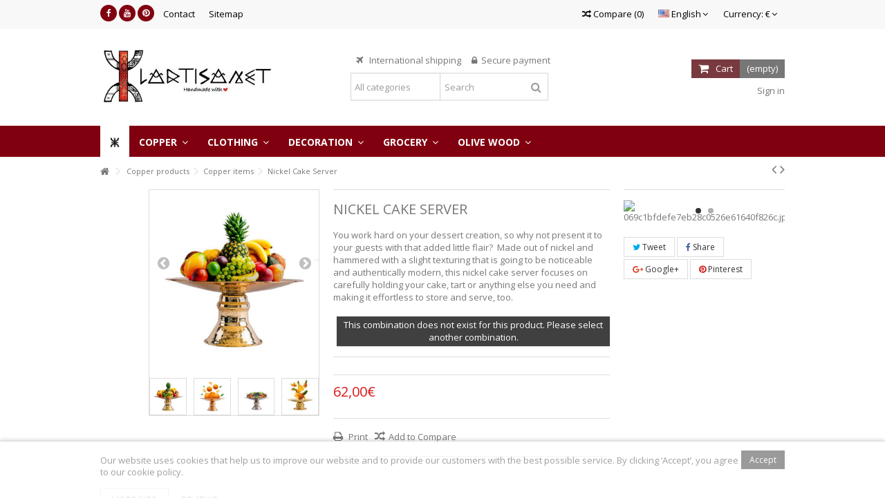

--- FILE ---
content_type: text/html; charset=utf-8
request_url: https://lartisanet.com/en/copper-items/592-nickel-cake-server.html
body_size: 16857
content:
<!DOCTYPE HTML> <!--[if lt IE 7]><html class="no-js lt-ie9 lt-ie8 lt-ie7" lang="en-us"><![endif]--> <!--[if IE 7]><html class="no-js lt-ie9 lt-ie8 ie7" lang="en-us"><![endif]--> <!--[if IE 8]><html class="no-js lt-ie9 ie8" lang="en-us"><![endif]--> <!--[if gt IE 8]><html class="no-js ie9" lang="en-us"><![endif]--><html lang="en-us"><head><meta charset="utf-8" /><title>Nickel Cake Server</title><meta name="description" content=" Made out of nickel and hammered with a slight texturing that is going to be noticeable, this nickel cake server focuses on carefully holding your cake." /><meta name="generator" content="PrestaShop" /><meta name="robots" content="index,follow" /><meta name="viewport" content="initial-scale=1,user-scalable=no,maximum-scale=1,width=device-width"><meta name="apple-mobile-web-app-capable" content="yes" /><link rel="icon" type="image/vnd.microsoft.icon" href="/img/favicon-1.ico?1696246504" /><link rel="shortcut icon" type="image/x-icon" href="/img/favicon-1.ico?1696246504" /><link rel="stylesheet" href="https://lartisanet.com/themes/warehouse/cache/v_380_5400cdb58d97234aa40396bb2b8d4040_all.css" type="text/css" media="all" /><link rel="stylesheet" href="https://lartisanet.com/themes/warehouse/cache/v_380_7594188f31029956b79080dad68c59f6_print.css" type="text/css" media="print" /><meta property="og:type" content="product" /><meta property="og:url" content="https://lartisanet.com/en/copper-items/592-nickel-cake-server.html" /><meta property="og:title" content="Nickel Cake Server" /><meta property="og:site_name" content="Lartisanet" /><meta property="og:description" content=" Made out of nickel and hammered with a slight texturing that is going to be noticeable, this nickel cake server focuses on carefully holding your cake." /><meta property="og:image" content="https://lartisanet.com/5033-large_default/nickel-cake-server.jpg" /><meta property="product:pretax_price:amount" content="62" /><meta property="product:pretax_price:currency" content="EUR" /><meta property="product:price:amount" content="62" /><meta property="product:price:currency" content="EUR" /><meta property="product:weight:value" content="0.700000" /><meta property="product:weight:units" content="kg" />
<script type="text/javascript"></script>  <link rel="stylesheet" href="https://fonts.googleapis.com/css?family=Open+Sans:400,700" type="text/css" media="all" /> <!--[if lt IE 9]> 
<script src="https://oss.maxcdn.com/libs/html5shiv/3.7.0/html5shiv.js"></script> 
<script src="https://oss.maxcdn.com/libs/respond.js/1.3.0/respond.min.js"></script> <![endif]--> <!--[if lte IE 9]> 
<script src="https://lartisanet.com/themes/warehouse/js/flexibility.js"></script> <![endif]--><meta property="og:title" content="Nickel Cake Server"/><meta property="og:url" content="http://lartisanet.com/en/copper-items/592-nickel-cake-server.html"/><meta property="og:site_name" content="Lartisanet"/><meta property="og:description" content=" Made out of nickel and hammered with a slight texturing that is going to be noticeable, this nickel cake server focuses on carefully holding your cake."><meta property="og:type" content="product"><meta property="og:image" content="https://lartisanet.com/5033-large_default/nickel-cake-server.jpg"></head><body id="product" class="not-index product product-592 product-nickel-cake-server category-95 category-copper-items hide-left-column hide-right-column lang_en"><div id="page"><div class="header-container"> <header id="header"><div class="banner"><div class="container"><div class="row"></div></div></div><div class="nav"><div class="container"><div class="row"> <nav><div class="social_block_mod"><ul class="clearfix"><li class="facebook"><a href="https://www.facebook.com/wwwlartisanetcom-189277521441" class="transition-300" target="_blank" title="Facebook"></a></li><li class="youtube"><a href="https://www.youtube.com/channel/UCXv0rL9VcWruJgV-BIJgi2A" class="transition-300" target="_blank" title="Youtube"></a></li><li class="pinterest"><a href="https://www.pinterest.com/lartisanet/" class="transition-300" target="_blank" title="Pinterest"></a></li></ul></div><div id="currencies-block-top"><form id="setCurrency" action="/en/copper-items/592-nickel-cake-server.html" method="post"><div class="current"><div> <input type="hidden" name="id_currency" id="id_currency" value=""/> <input type="hidden" name="SubmitCurrency" value="" /> <span class="cur-label">Currency:</span> €</div></div><ul id="first-currencies" class="currencies_ul toogle_content"><li > <a href="javascript:setCurrency(2);" rel="nofollow" title="Dollar (USD)"> $ - Dollar (USD) </a></li><li > <a href="javascript:setCurrency(3);" rel="nofollow" title="Dollar (CAD)"> CAD$ - Dollar (CAD) </a></li><li class="selected"> <a href="javascript:setCurrency(1);" rel="nofollow" title="Euro (EUR)"> € - Euro (EUR) </a></li></ul></form></div><div id="languages-block-top" class="languages-block"><div class="current"><div> <img src="https://lartisanet.com/img/l/2.jpg" alt="en" width="16" height="11" /> <span class="cur-label">English</span></div></div><ul id="first-languages" class="languages-block_ul toogle_content"><li > <a href="https://lartisanet.com/fr/articles-en-cuivre/592-corbeille-a-fruits-en-cuivre.html" title="Français (French)" rel="alternate" hreflang="fr"> <img src="https://lartisanet.com/img/l/1.jpg" alt="fr" width="16" height="11" /> <span>Français</span> </a></li><li class="selected"> <img src="https://lartisanet.com/img/l/2.jpg" alt="en" width="16" height="11" /> <span>English</span></li><li > <a href="https://lartisanet.com/de/kupfergegenstaende/592-corbeille-a-fruits-en-cuivre.html" title="Deutsch (German)" rel="alternate" hreflang="de"> <img src="https://lartisanet.com/img/l/3.jpg" alt="de" width="16" height="11" /> <span>Deutsch</span> </a></li><li > <a href="https://lartisanet.com/it/articoli-in-rame/592-corbeille-a-fruits-en-cuivre.html" title="Italiano (Italian)" rel="alternate" hreflang="it"> <img src="https://lartisanet.com/img/l/4.jpg" alt="it" width="16" height="11" /> <span>Italiano</span> </a></li><li > <a href="https://lartisanet.com/es/articulos-de-cobre/592-corbeille-a-fruits-en-cuivre.html" title="Español (Spanish)" rel="alternate" hreflang="es"> <img src="https://lartisanet.com/img/l/6.jpg" alt="es" width="16" height="11" /> <span>Español</span> </a></li></ul></div><ul id="header_links" class="clearfix"><li id="header_link_contact"><a href="https://lartisanet.com/en/contact-us" title="Contact">Contact</a></li><li id="header_link_sitemap"><a href="https://lartisanet.com/en/sitemap" title="Sitemap">Sitemap</a></li></ul><form method="post" action="//lartisanet.com/en/index.php?controller=products-comparison" class="compare-form"> <button type="submit" class="bt_compare" disabled="disabled"> <span><i class="icon-random"></i> Compare <span class="rtlhidden">(<span class="total-compare-val">0</span>)</span></span> </button> <input type="hidden" name="compare_product_count" class="compare_product_count" value="0" /> <input type="hidden" name="compare_product_list" class="compare_product_list" value="" /></form> </nav></div></div></div><div><div class="container container-header"><div id="desktop-header" class="desktop-header"><div class="row"><div id="header_logo" class="col-xs-12 col-sm-4"><a href="https://lartisanet.com/" title="Lartisanet"> <img class="logo img-responsive replace-2xlogo" src="https://lartisanet.com/img/lartisanet-logo-15851669571.jpg" width="409" height="163" alt="Lartisanet" /> </a></div><div id="search_block_top_content" class="col-xs-12 col-sm-4"><div class="iqitsearch-inner"><p style="text-align:center;">&nbsp;&nbsp; &nbsp;<em class="icon icon-plane">&nbsp;&nbsp;</em> International shipping &nbsp; &nbsp;&nbsp;<em class="icon icon-lock">&nbsp;&nbsp;</em>Secure payment</p><div id="search_block_top" class="search_block_top issearchcontent iqit-search" ><form method="get" action="//lartisanet.com/en/search" id="searchbox"> <input type="hidden" name="controller" value="search" /> <input type="hidden" name="orderby" value="position" /> <input type="hidden" name="orderway" value="desc" /><div class="search_query_container search-w-selector"><div class="search-cat-selector"><select class="form-control search-cat-select" name="search_query_cat"><option value="0">All categories</option><option value="26"> Root</option><option value="7"> Handmade Home Décor</option><option value="8"> - - Tunisian and Moroccan Ashtrays</option><option value="65"> - - Classic Pottery Kitchen and Home Accents</option><option value="9"> - - Candle Holder</option><option value="14"> - - Ceramic Tile Wall Art</option><option value="35"> - - Moroccan ottoman pouffe</option><option value="57"> - - Handmade gifts</option><option value="61"> - - Classic Colorful Mosaics</option><option value="97"> - - Wicker Home and Personal Accessories</option><option value="39"> catégorie racine</option><option value="15"> Ready to wear</option><option value="29"> - - Bags</option><option value="30"> - - Fez hat</option><option value="31"> - - Tunisian Clothing</option><option value="99"> - - Traditional child clothing</option><option value="101"> - - Tunisian T-shirt</option><option value="33"> Olive wood</option><option value="93"> - - Olive wood Kitchen tools</option><option value="94"> - - Handmade Accessories &amp; Gifts</option><option value="60"> Copper products</option><option value="80"> - - Set of cookware</option><option value="82"> - - Design chandelier / Pendant lamp</option><option value="95"> - - Copper items</option><option value="64"> Cookware</option><option value="89"> Tunisian grocery</option><option value="90"> - - Tunisian cakes</option><option value="91"> - - Spices</option><option value="92"> - - Olive Oil</option><option value="98"> - - Deglet nour dates</option><option value="102"> - - NATURAL HONEY</option> </select></div> <input class="search_query form-control" type="text" id="search_query_top" name="search_query" placeholder="Search" value="" /> <button type="submit" name="submit_search" class="button-search"> <span>Search</span> </button></div></form></div></div></div><div id="shopping_cart_container" class="col-xs-12 col-sm-4 clearfix"><div class="shopping_cart"> <a href="https://lartisanet.com/en/order" title="View my shopping cart" rel="nofollow"> <span class="cart_name">Cart</span><div class="more_info"> <span class="ajax_cart_quantity unvisible">0</span> <span class="ajax_cart_product_txt unvisible">Product:</span> <span class="ajax_cart_product_txt_s unvisible">Products:</span> <span class="ajax_cart_total unvisible"> </span> <span class="ajax_cart_no_product">(empty)</span></div> </a><div class="cart_block block exclusive"><div class="block_content"><div class="cart_block_list"><p class="cart_block_no_products"> No products</p><div class="cart-prices"><div class="cart-prices-line first-line"> <span class="price cart_block_shipping_cost ajax_cart_shipping_cost unvisible"> To be determined </span> <span class="unvisible"> Shipping </span></div><div class="cart-prices-line last-line"> <span class="price cart_block_total ajax_block_cart_total">0,00€</span> <span>Total</span></div></div><p class="cart-buttons"> <a id="button_order_cart" class="btn btn-default button button-medium" href="https://lartisanet.com/en/order" title="Check out" rel="nofollow"> <span> Check out<i class="icon-chevron-right right"></i> </span> </a></p></div></div></div></div></div><div id="layer_cart"><div class="layer_cart_title col-xs-12"><h5> <i class="icon-check"></i> Product successfully added to your shopping cart</h5></div><div class="clearfix" ><div class="layer_cart_product col-xs-12 col-md-6"> <span class="cross" title="Close window"></span><div class="product-image-container layer_cart_img"></div><div class="layer_cart_product_info"> <span id="layer_cart_product_title" class="product-name"></span> <span id="layer_cart_product_attributes"></span><div> Quantity <span id="layer_cart_product_quantity"></span></div><div> <strong>Total <span id="layer_cart_product_price"></span></strong></div></div></div><div class="layer_cart_cart col-xs-12 col-md-6"><h5 class="overall_cart_title"> <span class="ajax_cart_product_txt_s unvisible"> There are <span class="ajax_cart_quantity">0</span> items in your cart. </span> <span class="ajax_cart_product_txt"> There is 1 item in your cart. </span></h5><div class="layer_cart_row"> Total products <span class="ajax_block_products_total"> </span></div><div class="layer_cart_row ajax_shipping-container"> <strong class="dark unvisible"> Total shipping&nbsp; </strong> <span class="ajax_cart_shipping_cost unvisible"> To be determined </span></div><div class="layer_cart_row"> <strong> Total <span class="ajax_block_cart_total"> </span> </strong></div></div></div><div class="button-container clearfix"><div class="pull-right"> <span class="continue btn btn-default" title="Continue shopping"> <span> <i class="icon-chevron-left left"></i> Continue shopping </span> </span> <a class="btn btn-default button button-medium" href="https://lartisanet.com/en/order" title="Proceed to checkout" rel="nofollow"> <span> Proceed to checkout <i class="icon-chevron-right right"></i> </span> </a></div></div><div class="crossseling"></div></div><div class="layer_cart_overlay"></div><div class="header_user_info col-xs-12 col-sm-4"> <a class="login" href="https://lartisanet.com/en/my-account" rel="nofollow" title="Login to your customer account"> <i class="icon-signin"></i> Sign in </a></div></div></div><div class="mobile-condensed-header mobile-style mobile-style1"><div id="mh-sticky" class="not-sticked"><div class="mobile-main-wrapper"><div class="mobile-main-bar"><div class="mh-button mh-menu"> <span id="mh-menu"><i class="icon-reorder mh-icon"></i></span></div><div class="mh-button mh-search"> <span id="mh-search" data-mh-search="1"><i class="icon-search mh-icon"></i></span></div><div class="mobile-h-logo"> <a href="https://lartisanet.com/" title="Lartisanet"> <img class="logo img-responsive replace-2xlogo" src="https://lartisanet.com/img/lartisanet-logo-15851669571.jpg" width="409" height="163" alt="Lartisanet" /> </a></div><div class="mh-button mh-user"> <span id="mh-user"><i class="icon-user mh-icon"></i></span><div class="mh-drop"><p>Please login or create account</p><ul><li><a href="https://lartisanet.com/en/my-account" title="Log in" rel="nofollow">Log in/Create account</a></li></ul></div></div><div id="mh-cart-wrapper" class="mh-button mh-cart"> <span id="mh-cart"> <i class="icon-shopping-cart mh-icon"></i> </span></div></div></div><div class="mh-dropdowns"><div class="mh-drop mh-search-drop"><div class="search_block_top mh-search-module"><form method="get" action="//lartisanet.com/en/search"> <input type="hidden" name="controller" value="search" /> <input type="hidden" name="orderby" value="position" /> <input type="hidden" name="orderway" value="desc" /><div class="search_query_container search-w-selector"><div class="search-cat-selector"><select class="form-control search-cat-select" name="search_query_cat"><option value="0">All categories</option><option value="26"> Root</option><option value="7"> Handmade Home Décor</option><option value="8"> - - Tunisian and Moroccan Ashtrays</option><option value="65"> - - Classic Pottery Kitchen and Home Accents</option><option value="9"> - - Candle Holder</option><option value="14"> - - Ceramic Tile Wall Art</option><option value="35"> - - Moroccan ottoman pouffe</option><option value="57"> - - Handmade gifts</option><option value="61"> - - Classic Colorful Mosaics</option><option value="97"> - - Wicker Home and Personal Accessories</option><option value="39"> catégorie racine</option><option value="15"> Ready to wear</option><option value="29"> - - Bags</option><option value="30"> - - Fez hat</option><option value="31"> - - Tunisian Clothing</option><option value="99"> - - Traditional child clothing</option><option value="101"> - - Tunisian T-shirt</option><option value="33"> Olive wood</option><option value="93"> - - Olive wood Kitchen tools</option><option value="94"> - - Handmade Accessories &amp; Gifts</option><option value="60"> Copper products</option><option value="80"> - - Set of cookware</option><option value="82"> - - Design chandelier / Pendant lamp</option><option value="95"> - - Copper items</option><option value="64"> Cookware</option><option value="89"> Tunisian grocery</option><option value="90"> - - Tunisian cakes</option><option value="91"> - - Spices</option><option value="92"> - - Olive Oil</option><option value="98"> - - Deglet nour dates</option><option value="102"> - - NATURAL HONEY</option> </select></div><input class="search_query form-control" type="text" name="search_query" placeholder="Search" value="" /></div> <button type="submit" name="submit_search" class="button-search"> <span>Search</span> </button></form></div></div></div></div></div></div></div><div class="fw-pseudo-wrapper"><div class="desktop-header"><div class="iqitmegamenu-wrapper col-xs-12 cbp-hor-width-0 clearfix"><div id="iqitmegamenu-horizontal" class="iqitmegamenu cbp-sticky-transparent" role="navigation"><div class="container"> <nav id="cbp-hrmenu" class="cbp-hrmenu cbp-horizontal cbp-hrsub-narrow cbp-fade-slide-bottom cbp-arrowed"><ul><li class="cbp-hrmenu-tab cbp-hrmenu-tab-1 cbp-onlyicon"> <a href="https://lartisanet.com/en/" ><span class="cbp-tab-title"> <img src="https://lartisanet.com/img/cms/berber logo_1.png" alt="Home" class="cbp-mainlink-iicon" /></span> </a></li><li class="cbp-hrmenu-tab cbp-hrmenu-tab-8"> <a href="https://lartisanet.com/en/60-copper-products" ><span class="cbp-tab-title"> Copper <i class="icon-angle-down cbp-submenu-aindicator"></i></span> <span class="cbp-triangle-container"><span class="cbp-triangle-top"></span><span class="cbp-triangle-top-back"></span></span> </a><div class="cbp-hrsub col-xs-12"><div class="cbp-hrsub-inner"><div class="row menu_row menu-element first_rows menu-element-id-1"><div class="col-xs-3 cbp-menu-column cbp-menu-element menu-element-id-4" ><div class="cbp-menu-column-inner"> <span class="cbp-column-title transition-300">Copper items </span><ul class="cbp-links cbp-valinks"><li><a href="https://lartisanet.com/en/80-set-of-cookware">Set of cookware</a></li><li><a href="https://lartisanet.com/en/82-design-chandelier-pendant-lamp">Design chandelier / Pendant lamp</a></li><li><a href="https://lartisanet.com/en/95-copper-items">Copper items</a></li></ul></div></div><div class="col-xs-3 cbp-menu-column cbp-menu-element menu-element-id-5" ><div class="cbp-menu-column-inner"><ul class="cbp-products-list cbp-products-list-one row"><li class="ajax_block_product col-xs-12"><div class="product-container clearfix"><div class="product-image-container"> <a class="product_img_link" href="https://lartisanet.com/en/set-of-cookware/453-hammered-copper-serving-tray.html" title="Round hammered Copper Serving Trays" > <img class="replace-2x img-responsive img_0" src="https://lartisanet.com/5199-small_default/hammered-copper-serving-tray.jpg" alt="Round hammered Copper Serving Trays" title="Round hammered Copper Serving Trays" /> </a></div><div class="cbp-product-info"> <a class="cbp-product-name" href="https://lartisanet.com/en/set-of-cookware/453-hammered-copper-serving-tray.html" title="Round hammered Copper Serving Trays" > Round hammered Copper Serving Trays </a><div class="content_price"> <span class="price product-price">45,00€</span></div></div></div></li><li class="ajax_block_product col-xs-12"><div class="product-container clearfix"><div class="product-image-container"> <a class="product_img_link" href="https://lartisanet.com/en/copper-items/566-russian-mug-.html" title="Lightweight Hammered Mugs for Hot or Cold Drinks" > <img class="replace-2x img-responsive img_0" src="https://lartisanet.com/5115-small_default/russian-mug-.jpg" alt="Lightweight Hammered Mugs for Hot or Cold Drinks" title="Lightweight Hammered Mugs for Hot or Cold Drinks" /> </a></div><div class="cbp-product-info"> <a class="cbp-product-name" href="https://lartisanet.com/en/copper-items/566-russian-mug-.html" title="Lightweight Hammered Mugs for Hot or Cold Drinks" > Lightweight Hammered Mugs for... </a><div class="content_price"> <span class="price product-price">29,00€</span></div></div></div></li></ul></div></div><div class="col-xs-3 cbp-menu-column cbp-menu-element menu-element-id-6" ><div class="cbp-menu-column-inner"><ul class="cbp-products-list cbp-products-list-one row"><li class="ajax_block_product col-xs-12"><div class="product-container clearfix"><div class="product-image-container"> <a class="product_img_link" href="https://lartisanet.com/en/design-chandelier-pendant-lamp/465-copper-lamp-shade.html" title="Copper lamp shade" > <img class="replace-2x img-responsive img_0" src="https://lartisanet.com/3405-small_default/copper-lamp-shade.jpg" alt="Copper lamp shade" title="Copper lamp shade" /> </a></div><div class="cbp-product-info"> <a class="cbp-product-name" href="https://lartisanet.com/en/design-chandelier-pendant-lamp/465-copper-lamp-shade.html" title="Copper lamp shade" > Copper lamp shade </a><div class="content_price"> <span class="price product-price">170,00€</span></div></div></div></li><li class="ajax_block_product col-xs-12"><div class="product-container clearfix"><div class="product-image-container"> <a class="product_img_link" href="https://lartisanet.com/en/copper-items/592-nickel-cake-server.html" title="Nickel Cake Server" > <img class="replace-2x img-responsive img_0" src="https://lartisanet.com/5033-small_default/nickel-cake-server.jpg" alt="Nickel Cake Server" title="Nickel Cake Server" /> </a></div><div class="cbp-product-info"> <a class="cbp-product-name" href="https://lartisanet.com/en/copper-items/592-nickel-cake-server.html" title="Nickel Cake Server" > Nickel Cake Server </a><div class="content_price"> <span class="price product-price">62,00€</span></div></div></div></li></ul></div></div><div class="col-xs-3 cbp-menu-column cbp-menu-element menu-element-id-7" ><div class="cbp-menu-column-inner"><ul class="cbp-products-list cbp-products-list-one row"><li class="ajax_block_product col-xs-12"><div class="product-container clearfix"><div class="product-image-container"> <a class="product_img_link" href="https://lartisanet.com/en/copper-items/589-stamped-copper-ice-bucket.html" title="Stamped Copper Ice Bucket" > <img class="replace-2x img-responsive img_0" src="https://lartisanet.com/5030-small_default/stamped-copper-ice-bucket.jpg" alt="Stamped Copper Ice Bucket" title="Stamped Copper Ice Bucket" /> </a></div><div class="cbp-product-info"> <a class="cbp-product-name" href="https://lartisanet.com/en/copper-items/589-stamped-copper-ice-bucket.html" title="Stamped Copper Ice Bucket" > Stamped Copper Ice Bucket </a><div class="content_price"> <span class="price product-price">47,00€</span></div></div></div></li><li class="ajax_block_product col-xs-12"><div class="product-container clearfix"><div class="product-image-container"> <a class="product_img_link" href="https://lartisanet.com/en/copper-items/551-solid-copper-bowl.html" title="solid copper bowl" > <img class="replace-2x img-responsive img_0" src="https://lartisanet.com/5017-small_default/solid-copper-bowl.jpg" alt="solid copper bowl" title="solid copper bowl" /> </a></div><div class="cbp-product-info"> <a class="cbp-product-name" href="https://lartisanet.com/en/copper-items/551-solid-copper-bowl.html" title="solid copper bowl" > solid copper bowl </a><div class="content_price"> <span class="price product-price">28,00€</span></div></div></div></li></ul></div></div></div></div></div></li><li class="cbp-hrmenu-tab cbp-hrmenu-tab-9"> <a href="https://lartisanet.com/en/15-ready-to-wear" ><span class="cbp-tab-title"> Clothing <i class="icon-angle-down cbp-submenu-aindicator"></i></span> <span class="cbp-triangle-container"><span class="cbp-triangle-top"></span><span class="cbp-triangle-top-back"></span></span> </a><div class="cbp-hrsub col-xs-12"><div class="cbp-hrsub-inner"><div class="row menu_row menu-element first_rows menu-element-id-1"><div class="col-xs-3 cbp-menu-column cbp-menu-element menu-element-id-2" ><div class="cbp-menu-column-inner"> <span class="cbp-column-title transition-300">Clothing </span><ul class="cbp-links cbp-valinks"><li><a href="https://lartisanet.com/en/29-bags">Bags</a></li><li><a href="https://lartisanet.com/en/30-fez-hat">Fez hat</a></li><li><a href="https://lartisanet.com/en/31-tunisian-clothing">Tunisian Clothing</a></li><li><a href="https://lartisanet.com/en/99-traditional-child-clothing">Traditional child clothing</a></li><li><a href="https://lartisanet.com/en/101-tunisian-t-shirt">Tunisian T-shirt</a></li></ul></div></div><div class="col-xs-3 cbp-menu-column cbp-menu-element menu-element-id-3" ><div class="cbp-menu-column-inner"><ul class="cbp-products-list cbp-products-list-one row"><li class="ajax_block_product col-xs-12"><div class="product-container clearfix"><div class="product-image-container"> <a class="product_img_link" href="https://lartisanet.com/en/fez-hat/415-nigerian-hat-african-fez.html" title="Nigerian Hat : African Fez hat with stem - Igbo cap" > <img class="replace-2x img-responsive img_0" src="https://lartisanet.com/3954-small_default/nigerian-hat-african-fez.jpg" alt="Nigerian Hat : African Fez hat with stem - Igbo cap" title="Nigerian Hat : African Fez hat with stem - Igbo cap" /> </a></div><div class="cbp-product-info"> <a class="cbp-product-name" href="https://lartisanet.com/en/fez-hat/415-nigerian-hat-african-fez.html" title="Nigerian Hat : African Fez hat with stem - Igbo cap" > Nigerian Hat : African Fez hat... </a><div class="content_price"> <span class="price product-price">33,00€</span></div></div></div></li><li class="ajax_block_product col-xs-12"><div class="product-container clearfix"><div class="product-image-container"> <a class="product_img_link" href="https://lartisanet.com/en/traditional-child-clothing/701-tunisian-luxury-child-jebba.html" title="Tunisian luxury child Jebba - traditional Jebba - Red" > <img class="replace-2x img-responsive img_0" src="https://lartisanet.com/5066-small_default/tunisian-luxury-child-jebba.jpg" alt="Tunisian luxury child Jebba - traditional Jebba - Red" title="Tunisian luxury child Jebba - traditional Jebba - Red" /> </a></div><div class="cbp-product-info"> <a class="cbp-product-name" href="https://lartisanet.com/en/traditional-child-clothing/701-tunisian-luxury-child-jebba.html" title="Tunisian luxury child Jebba - traditional Jebba - Red" > Tunisian luxury child Jebba -... </a><div class="content_price"> <span class="price product-price">99,00€</span></div></div></div></li></ul></div></div><div class="col-xs-3 cbp-menu-column cbp-menu-element menu-element-id-4" ><div class="cbp-menu-column-inner"><ul class="cbp-products-list cbp-products-list-one row"><li class="ajax_block_product col-xs-12"><div class="product-container clearfix"><div class="product-image-container"> <a class="product_img_link" href="https://lartisanet.com/en/tunisian-clothing/692-tunisian-jebba-for-men-traditional-tunisian-attire-pink.html" title="Tunisian Jebba for Men - Traditional Tunisian Attire - Pink" > <img class="replace-2x img-responsive img_0" src="https://lartisanet.com/5053-small_default/tunisian-jebba-for-men-traditional-tunisian-attire-pink.jpg" alt="Tunisian Jebba for Men - Traditional Tunisian Attire - Pink" title="Tunisian Jebba for Men - Traditional Tunisian Attire - Pink" /> </a></div><div class="cbp-product-info"> <a class="cbp-product-name" href="https://lartisanet.com/en/tunisian-clothing/692-tunisian-jebba-for-men-traditional-tunisian-attire-pink.html" title="Tunisian Jebba for Men - Traditional Tunisian Attire - Pink" > Tunisian Jebba for Men -... </a><div class="content_price"> <span class="price product-price">210,00€</span></div></div></div></li><li class="ajax_block_product col-xs-12"><div class="product-container clearfix"><div class="product-image-container"> <a class="product_img_link" href="https://lartisanet.com/en/tunisian-t-shirt/717-kappa-official-jersey-of-the-tunisia-national-team-2526-white.html" title="KAPPA - Official Jersey of the Tunisia National Team 25/26-WHITE" > <img class="replace-2x img-responsive img_0" src="https://lartisanet.com/5241-small_default/kappa-official-jersey-of-the-tunisia-national-team-2526-white.jpg" alt="KAPPA - Official Jersey of the Tunisia National Team 25/26-WHITE" title="KAPPA - Official Jersey of the Tunisia National Team 25/26-WHITE" /> </a></div><div class="cbp-product-info"> <a class="cbp-product-name" href="https://lartisanet.com/en/tunisian-t-shirt/717-kappa-official-jersey-of-the-tunisia-national-team-2526-white.html" title="KAPPA - Official Jersey of the Tunisia National Team 25/26-WHITE" > KAPPA - Official Jersey of the... </a><div class="content_price"> <span class="price product-price">89,90€</span></div></div></div></li></ul></div></div><div class="col-xs-3 cbp-menu-column cbp-menu-element menu-element-id-5" ><div class="cbp-menu-column-inner"><ul class="cbp-products-list cbp-products-list-one row"><li class="ajax_block_product col-xs-12"><div class="product-container clearfix"><div class="product-image-container"> <a class="product_img_link" href="https://lartisanet.com/en/fez-hat/671-fez-hats-purple.html" title="Fez Hats purple" > <img class="replace-2x img-responsive img_0" src="https://lartisanet.com/4902-small_default/fez-hats-purple.jpg" alt="Fez Hats purple" title="Fez Hats purple" /> </a></div><div class="cbp-product-info"> <a class="cbp-product-name" href="https://lartisanet.com/en/fez-hat/671-fez-hats-purple.html" title="Fez Hats purple" > Fez Hats purple </a><div class="content_price"> <span class="price product-price">32,00€</span></div></div></div></li></ul></div></div></div></div></div></li><li class="cbp-hrmenu-tab cbp-hrmenu-tab-3"> <a href="https://lartisanet.com/en/7-handmade-home-decor" ><span class="cbp-tab-title"> Decoration <i class="icon-angle-down cbp-submenu-aindicator"></i></span> <span class="cbp-triangle-container"><span class="cbp-triangle-top"></span><span class="cbp-triangle-top-back"></span></span> </a><div class="cbp-hrsub col-xs-12"><div class="cbp-hrsub-inner"><div class="row menu_row menu-element first_rows menu-element-id-1"><div class="col-xs-3 cbp-menu-column cbp-menu-element menu-element-id-2" ><div class="cbp-menu-column-inner"> <span class="cbp-column-title transition-300">Decoration </span><ul class="cbp-links cbp-valinks"><li><a href="https://lartisanet.com/en/8-tunisian-and-moroccan-ashtrays">Tunisian and Moroccan Ashtrays</a></li><li><a href="https://lartisanet.com/en/9-candle-holder-">Candle Holder </a></li><li><a href="https://lartisanet.com/en/14-ceramic-tile-wall-art">Ceramic Tile Wall Art</a></li><li><a href="https://lartisanet.com/en/65-classic-pottery-kitchen-and-home-accents">Classic Pottery Kitchen and Home Accents</a></li><li><a href="https://lartisanet.com/en/57-handmade-gifts">Handmade gifts</a></li><li><a href="https://lartisanet.com/en/97-wicker-home-and-personal-accessories">Wicker Home and Personal Accessories</a></li><li><a href="https://lartisanet.com/en/61-classic-colorful-mosaics">Classic Colorful Mosaics</a></li></ul></div></div><div class="col-xs-3 cbp-menu-column cbp-menu-element menu-element-id-3" ><div class="cbp-menu-column-inner"><ul class="cbp-products-list cbp-products-list-one row"><li class="ajax_block_product col-xs-12"><div class="product-container clearfix"><div class="product-image-container"> <a class="product_img_link" href="https://lartisanet.com/en/wicker-home-and-personal-accessories/667-wicker-lidded-baskets.html" title="Wicker Lidded Baskets with Carrying Straps" > <img class="replace-2x img-responsive img_0" src="https://lartisanet.com/4137-small_default/wicker-lidded-baskets.jpg" alt="Wicker Lidded Baskets with Carrying Straps" title="Wicker Lidded Baskets with Carrying Straps" /> </a></div><div class="cbp-product-info"> <a class="cbp-product-name" href="https://lartisanet.com/en/wicker-home-and-personal-accessories/667-wicker-lidded-baskets.html" title="Wicker Lidded Baskets with Carrying Straps" > Wicker Lidded Baskets with... </a><div class="content_price"> <span class="price product-price">49,00€</span></div></div></div></li><li class="ajax_block_product col-xs-12"><div class="product-container clearfix"><div class="product-image-container"> <a class="product_img_link" href="https://lartisanet.com/en/candle-holder-/336-candleholder-aladdin.html" title="Candleholder Aladdin" > <img class="replace-2x img-responsive img_0" src="https://lartisanet.com/2508-small_default/candleholder-aladdin.jpg" alt="Candleholder Aladdin" title="Candleholder Aladdin" /> </a></div><div class="cbp-product-info"> <a class="cbp-product-name" href="https://lartisanet.com/en/candle-holder-/336-candleholder-aladdin.html" title="Candleholder Aladdin" > Candleholder Aladdin </a><div class="content_price"> <span class="price product-price">11,00€</span></div></div></div></li></ul></div></div><div class="col-xs-3 cbp-menu-column cbp-menu-element menu-element-id-6" ><div class="cbp-menu-column-inner"><ul class="cbp-products-list cbp-products-list-one row"><li class="ajax_block_product col-xs-12"><div class="product-container clearfix"><div class="product-image-container"> <a class="product_img_link" href="https://lartisanet.com/en/tunisian-and-moroccan-ashtrays/235-moroccan-ashtray-ceramic.html" title="Moroccan Ashtray : Ceramic" > <img class="replace-2x img-responsive img_0" src="https://lartisanet.com/3700-small_default/moroccan-ashtray-ceramic.jpg" alt="Moroccan Ashtray : Ceramic" title="Moroccan Ashtray : Ceramic" /> </a></div><div class="cbp-product-info"> <a class="cbp-product-name" href="https://lartisanet.com/en/tunisian-and-moroccan-ashtrays/235-moroccan-ashtray-ceramic.html" title="Moroccan Ashtray : Ceramic" > Moroccan Ashtray : Ceramic </a><div class="content_price"> <span class="price product-price">20,00€</span></div></div></div></li><li class="ajax_block_product col-xs-12"><div class="product-container clearfix"><div class="product-image-container"> <a class="product_img_link" href="https://lartisanet.com/en/classic-colorful-mosaics/489-mosaic-table-olive.html" title="Mosaic table olive" > <img class="replace-2x img-responsive img_0" src="https://lartisanet.com/4027-small_default/mosaic-table-olive.jpg" alt="Mosaic table olive" title="Mosaic table olive" /> </a></div><div class="cbp-product-info"> <a class="cbp-product-name" href="https://lartisanet.com/en/classic-colorful-mosaics/489-mosaic-table-olive.html" title="Mosaic table olive" > Mosaic table olive </a><div class="content_price"> <span class="price product-price">49,90€</span></div></div></div></li></ul></div></div><div class="col-xs-3 cbp-menu-column cbp-menu-element menu-element-id-7" ><div class="cbp-menu-column-inner"><ul class="cbp-products-list cbp-products-list-one row"><li class="ajax_block_product col-xs-12"><div class="product-container clearfix"><div class="product-image-container"> <a class="product_img_link" href="https://lartisanet.com/en/classic-pottery-kitchen-and-home-accents/318-colorful-and-decorative-appetizer-tray.html" title="Colorful and Decorative Appetizer Tray" > <img class="replace-2x img-responsive img_0" src="https://lartisanet.com/4232-small_default/colorful-and-decorative-appetizer-tray.jpg" alt="Colorful and Decorative Appetizer Tray" title="Colorful and Decorative Appetizer Tray" /> </a></div><div class="cbp-product-info"> <a class="cbp-product-name" href="https://lartisanet.com/en/classic-pottery-kitchen-and-home-accents/318-colorful-and-decorative-appetizer-tray.html" title="Colorful and Decorative Appetizer Tray" > Colorful and Decorative... </a><div class="content_price"> <span class="price product-price">14,00€</span></div></div></div></li><li class="ajax_block_product col-xs-12"><div class="product-container clearfix"><div class="product-image-container"> <a class="product_img_link" href="https://lartisanet.com/en/handmade-gifts/402-moroccan-silver-flower-teapot.html" title="Decorated Moroccan Teapot" > <img class="replace-2x img-responsive img_0" src="https://lartisanet.com/1731-small_default/moroccan-silver-flower-teapot.jpg" alt="Decorated Moroccan Teapot" title="Decorated Moroccan Teapot" /> </a></div><div class="cbp-product-info"> <a class="cbp-product-name" href="https://lartisanet.com/en/handmade-gifts/402-moroccan-silver-flower-teapot.html" title="Decorated Moroccan Teapot" > Decorated Moroccan Teapot </a><div class="content_price"> <span class="price product-price">21,00€</span></div></div></div></li></ul></div></div></div></div></div></li><li class="cbp-hrmenu-tab cbp-hrmenu-tab-11"> <a href="https://lartisanet.com/en/89-tunisian-grocery" ><span class="cbp-tab-title"> Grocery <i class="icon-angle-down cbp-submenu-aindicator"></i></span> <span class="cbp-triangle-container"><span class="cbp-triangle-top"></span><span class="cbp-triangle-top-back"></span></span> </a><div class="cbp-hrsub col-xs-12"><div class="cbp-hrsub-inner"><div class="row menu_row menu-element first_rows menu-element-id-1"><div class="col-xs-3 cbp-menu-column cbp-menu-element menu-element-id-2" ><div class="cbp-menu-column-inner"> <span class="cbp-column-title transition-300">Grocery </span><ul class="cbp-links cbp-valinks"><li><a href="https://lartisanet.com/en/90-tunisian-cakes">Tunisian cakes</a></li><li><a href="https://lartisanet.com/en/91-spices">Spices</a></li><li><a href="https://lartisanet.com/en/92-olive-oil">Olive Oil</a></li><li><a href="https://lartisanet.com/en/98-deglet-nour-dates">Deglet nour dates</a></li><li><a href="https://lartisanet.com/en/102-natural-honey">NATURAL HONEY</a></li></ul></div></div><div class="col-xs-3 cbp-menu-column cbp-menu-element menu-element-id-3" ><div class="cbp-menu-column-inner"><ul class="cbp-products-list cbp-products-list-one row"><li class="ajax_block_product col-xs-12"><div class="product-container clearfix"><div class="product-image-container"> <a class="product_img_link" href="https://lartisanet.com/en/tunisian-cakes/640-pistachio-tunisian-baklava.html" title="Pistachio tunisian Baklava" > <img class="replace-2x img-responsive img_0" src="https://lartisanet.com/4516-small_default/pistachio-tunisian-baklava.jpg" alt="Pistachio tunisian Baklava" title="Pistachio tunisian Baklava" /> </a></div><div class="cbp-product-info"> <a class="cbp-product-name" href="https://lartisanet.com/en/tunisian-cakes/640-pistachio-tunisian-baklava.html" title="Pistachio tunisian Baklava" > Pistachio tunisian Baklava </a><div class="content_price"> <span class="price product-price">34,30€</span></div></div></div></li><li class="ajax_block_product col-xs-12"><div class="product-container clearfix"><div class="product-image-container"> <a class="product_img_link" href="https://lartisanet.com/en/natural-honey/726-thyme-and-mint-honey-500-g.html" title="THYME AND MINT HONEY - 500 g" > <img class="replace-2x img-responsive img_0" src="https://lartisanet.com/5099-small_default/thyme-and-mint-honey-500-g.jpg" alt="THYME AND MINT HONEY - 500 g" title="THYME AND MINT HONEY - 500 g" /> </a></div><div class="cbp-product-info"> <a class="cbp-product-name" href="https://lartisanet.com/en/natural-honey/726-thyme-and-mint-honey-500-g.html" title="THYME AND MINT HONEY - 500 g" > THYME AND MINT HONEY - 500 g </a><div class="content_price"> <span class="price product-price">38,90€</span></div></div></div></li></ul></div></div><div class="col-xs-3 cbp-menu-column cbp-menu-element menu-element-id-4" ><div class="cbp-menu-column-inner"><ul class="cbp-products-list cbp-products-list-one row"><li class="ajax_block_product col-xs-12"><div class="product-container clearfix"><div class="product-image-container"> <a class="product_img_link" href="https://lartisanet.com/en/spices/634-harissa-tunisian-hot-pepper-paste.html" title="Harissa - Tunisian Hot Pepper Paste" > <img class="replace-2x img-responsive img_0" src="https://lartisanet.com/3630-small_default/harissa-tunisian-hot-pepper-paste.jpg" alt="Harissa - Tunisian Hot Pepper Paste" title="Harissa - Tunisian Hot Pepper Paste" /> </a></div><div class="cbp-product-info"> <a class="cbp-product-name" href="https://lartisanet.com/en/spices/634-harissa-tunisian-hot-pepper-paste.html" title="Harissa - Tunisian Hot Pepper Paste" > Harissa - Tunisian Hot Pepper Paste </a><div class="content_price"> <span class="price product-price">9,80€</span></div></div></div></li><li class="ajax_block_product col-xs-12"><div class="product-container clearfix"><div class="product-image-container"> <a class="product_img_link" href="https://lartisanet.com/en/deglet-nour-dates/680-branched-tunisian-deglet-noor-dates-500-g.html" title="Dates stuffed with dried fruits 300 g" > <img class="replace-2x img-responsive img_0" src="https://lartisanet.com/4909-small_default/branched-tunisian-deglet-noor-dates-500-g.jpg" alt="Dates stuffed with dried fruits 300 g" title="Dates stuffed with dried fruits 300 g" /> </a></div><div class="cbp-product-info"> <a class="cbp-product-name" href="https://lartisanet.com/en/deglet-nour-dates/680-branched-tunisian-deglet-noor-dates-500-g.html" title="Dates stuffed with dried fruits 300 g" > Dates stuffed with dried fruits... </a></div></div></li></ul></div></div><div class="col-xs-3 cbp-menu-column cbp-menu-element menu-element-id-5" ><div class="cbp-menu-column-inner"><ul class="cbp-products-list cbp-products-list-one row"><li class="ajax_block_product col-xs-12"><div class="product-container clearfix"><div class="product-image-container"> <a class="product_img_link" href="https://lartisanet.com/en/tunisian-cakes/642-halvaalmonds-pistachios.html" title="Halva (Almonds, Pistachios)" > <img class="replace-2x img-responsive img_0" src="https://lartisanet.com/3641-small_default/halvaalmonds-pistachios.jpg" alt="Halva (Almonds, Pistachios)" title="Halva (Almonds, Pistachios)" /> </a></div><div class="cbp-product-info"> <a class="cbp-product-name" href="https://lartisanet.com/en/tunisian-cakes/642-halvaalmonds-pistachios.html" title="Halva (Almonds, Pistachios)" > Halva (Almonds, Pistachios) </a><div class="content_price"> <span class="price product-price">37,00€</span></div></div></div></li><li class="ajax_block_product col-xs-12"><div class="product-container clearfix"><div class="product-image-container"> <a class="product_img_link" href="https://lartisanet.com/en/spices/624-correa-ground.html" title="Correa ground" > <img class="replace-2x img-responsive img_0" src="https://lartisanet.com/3614-small_default/correa-ground.jpg" alt="Correa ground" title="Correa ground" /> </a></div><div class="cbp-product-info"> <a class="cbp-product-name" href="https://lartisanet.com/en/spices/624-correa-ground.html" title="Correa ground" > Correa ground </a><div class="content_price"> <span class="price product-price">7,40€</span></div></div></div></li></ul></div></div></div></div></div></li><li class="cbp-hrmenu-tab cbp-hrmenu-tab-10"> <a href="https://lartisanet.com/en/33-olive-wood" ><span class="cbp-tab-title"> Olive wood <i class="icon-angle-down cbp-submenu-aindicator"></i></span> <span class="cbp-triangle-container"><span class="cbp-triangle-top"></span><span class="cbp-triangle-top-back"></span></span> </a><div class="cbp-hrsub col-xs-12"><div class="cbp-hrsub-inner"><div class="row menu_row menu-element first_rows menu-element-id-1"><div class="col-xs-3 cbp-menu-column cbp-menu-element menu-element-id-3" ><div class="cbp-menu-column-inner"> <span class="cbp-column-title transition-300">Olive wood </span><ul class="cbp-links cbp-valinks"><li><a href="https://lartisanet.com/en/93-olive-wood-kitchen-tools">Olive wood Kitchen tools</a></li><li><a href="https://lartisanet.com/en/94-handmade-accessories-gifts">Handmade Accessories & Gifts</a></li></ul></div></div><div class="col-xs-3 cbp-menu-column cbp-menu-element menu-element-id-2" ><div class="cbp-menu-column-inner"><ul class="cbp-products-list cbp-products-list-one row"><li class="ajax_block_product col-xs-12"><div class="product-container clearfix"><div class="product-image-container"> <a class="product_img_link" href="https://lartisanet.com/en/olive-wood/374-olive-wood-mortar-and-pestle-set.html" title="Olive Wood Mortar and Pestle Set" > <img class="replace-2x img-responsive img_0" src="https://lartisanet.com/3986-small_default/olive-wood-mortar-and-pestle-set.jpg" alt="Olive Wood Mortar and Pestle Set" title="Olive Wood Mortar and Pestle Set" /> </a></div><div class="cbp-product-info"> <a class="cbp-product-name" href="https://lartisanet.com/en/olive-wood/374-olive-wood-mortar-and-pestle-set.html" title="Olive Wood Mortar and Pestle Set" > Olive Wood Mortar and Pestle Set </a><div class="content_price"> <span class="price product-price">28,00€</span></div></div></div></li></ul></div></div><div class="col-xs-3 cbp-menu-column cbp-menu-element menu-element-id-4" ><div class="cbp-menu-column-inner"><ul class="cbp-products-list cbp-products-list-one row"><li class="ajax_block_product col-xs-12"><div class="product-container clearfix"><div class="product-image-container"> <a class="product_img_link" href="https://lartisanet.com/en/olive-wood/444-decorative-bird-cage-little.html" title="Decorative Unique Bird Cage for Home Decor" > <img class="replace-2x img-responsive img_0" src="https://lartisanet.com/4030-small_default/decorative-bird-cage-little.jpg" alt="Decorative Unique Bird Cage for Home Decor" title="Decorative Unique Bird Cage for Home Decor" /> </a></div><div class="cbp-product-info"> <a class="cbp-product-name" href="https://lartisanet.com/en/olive-wood/444-decorative-bird-cage-little.html" title="Decorative Unique Bird Cage for Home Decor" > Decorative Unique Bird Cage for... </a><div class="content_price"> <span class="price product-price">100,00€</span></div></div></div></li></ul></div></div><div class="col-xs-3 cbp-menu-column cbp-menu-element menu-element-id-5" ><div class="cbp-menu-column-inner"><ul class="cbp-products-list cbp-products-list-one row"><li class="ajax_block_product col-xs-12"><div class="product-container clearfix"><div class="product-image-container"> <a class="product_img_link" href="https://lartisanet.com/en/olive-wood/368-wooden-rolling-pin-.html" title="Knotted Olive Wooden Rolling Pin" > <img class="replace-2x img-responsive img_0" src="https://lartisanet.com/3981-small_default/wooden-rolling-pin-.jpg" alt="Knotted Olive Wooden Rolling Pin" title="Knotted Olive Wooden Rolling Pin" /> </a></div><div class="cbp-product-info"> <a class="cbp-product-name" href="https://lartisanet.com/en/olive-wood/368-wooden-rolling-pin-.html" title="Knotted Olive Wooden Rolling Pin" > Knotted Olive Wooden Rolling Pin </a><div class="content_price"> <span class="price product-price">15,00€</span></div></div></div></li></ul></div></div></div></div></div></li></ul> </nav></div><div id="iqitmegamenu-mobile"><div id="iqitmegamenu-shower" class="clearfix"><div class="container"><div class="iqitmegamenu-icon"><i class="icon-reorder"></i></div> <span>Menu</span></div></div><div class="cbp-mobilesubmenu"><div class="container"><ul id="iqitmegamenu-accordion" class="cbp-spmenu cbp-spmenu-vertical cbp-spmenu-left"><li id="cbp-close-mobile"><i class="icon-chevron-left"></i> Hide</li><li><a href="https://lartisanet.com/en/7-handmade-home-decor" title="Handmade Home Décor">Handmade Home Décor</a><ul><li><a href="https://lartisanet.com/en/8-tunisian-and-moroccan-ashtrays" title="Tunisian and Moroccan Ashtrays">Tunisian and Moroccan Ashtrays</a></li><li><a href="https://lartisanet.com/en/65-classic-pottery-kitchen-and-home-accents" title="Classic Pottery Kitchen and Home Accents">Classic Pottery Kitchen and Home Accents</a></li><li><a href="https://lartisanet.com/en/9-candle-holder-" title="Candle Holder ">Candle Holder </a></li><li><a href="https://lartisanet.com/en/14-ceramic-tile-wall-art" title="Ceramic Tile Wall Art">Ceramic Tile Wall Art</a></li><li><a href="https://lartisanet.com/en/35-moroccan-ottoman-pouffe" title="Moroccan ottoman pouffe">Moroccan ottoman pouffe</a></li><li><a href="https://lartisanet.com/en/57-handmade-gifts" title="Handmade gifts">Handmade gifts</a></li><li><a href="https://lartisanet.com/en/61-classic-colorful-mosaics" title="Classic Colorful Mosaics">Classic Colorful Mosaics</a></li><li><a href="https://lartisanet.com/en/97-wicker-home-and-personal-accessories" title="Wicker Home and Personal Accessories">Wicker Home and Personal Accessories</a></li></ul></li><li><a href="https://lartisanet.com/en/60-copper-products" title="Copper products">Copper products</a><ul><li><a href="https://lartisanet.com/en/80-set-of-cookware" title="Set of cookware">Set of cookware</a></li><li><a href="https://lartisanet.com/en/82-design-chandelier-pendant-lamp" title="Design chandelier / Pendant lamp">Design chandelier / Pendant lamp</a></li><li><a href="https://lartisanet.com/en/95-copper-items" title="Copper items">Copper items</a></li></ul></li><li><a href="https://lartisanet.com/en/33-olive-wood" title="Olive wood">Olive wood</a><ul><li><a href="https://lartisanet.com/en/93-olive-wood-kitchen-tools" title="Olive wood Kitchen tools">Olive wood Kitchen tools</a></li><li><a href="https://lartisanet.com/en/94-handmade-accessories-gifts" title="Handmade Accessories & Gifts">Handmade Accessories & Gifts</a></li></ul></li><li><a href="https://lartisanet.com/en/15-ready-to-wear" title="Ready to wear">Ready to wear</a><ul><li><a href="https://lartisanet.com/en/29-bags" title="Bags">Bags</a></li><li><a href="https://lartisanet.com/en/30-fez-hat" title="Fez hat">Fez hat</a></li><li><a href="https://lartisanet.com/en/31-tunisian-clothing" title="Tunisian Clothing">Tunisian Clothing</a></li><li><a href="https://lartisanet.com/en/99-traditional-child-clothing" title="Traditional child clothing">Traditional child clothing</a></li><li><a href="https://lartisanet.com/en/101-tunisian-t-shirt" title="Tunisian T-shirt">Tunisian T-shirt</a></li></ul></li><li><a href="https://lartisanet.com/en/89-tunisian-grocery" title="Tunisian grocery">Tunisian grocery</a><ul><li><a href="https://lartisanet.com/en/90-tunisian-cakes" title="Tunisian cakes">Tunisian cakes</a></li><li><a href="https://lartisanet.com/en/91-spices" title="Spices">Spices</a></li><li><a href="https://lartisanet.com/en/92-olive-oil" title="Olive Oil">Olive Oil</a></li><li><a href="https://lartisanet.com/en/98-deglet-nour-dates" title="Deglet nour dates">Deglet nour dates</a></li><li><a href="https://lartisanet.com/en/102-natural-honey" title="NATURAL HONEY">NATURAL HONEY</a></li></ul></li></ul></div></div><div id="cbp-spmenu-overlay" class="cbp-spmenu-overlay"></div></div></div></div></div></div> </header></div><div class="columns-container"><div id="columns" class="container"><div class="breadcrumb clearfix"> <a class="home" href="https://lartisanet.com/" title="Return to Home"><i class="icon-home"></i></a> <span class="navigation-pipe">&gt;</span> <span class="navigation_page"><span itemscope itemtype="http://data-vocabulary.org/Breadcrumb"><a itemprop="url" href="https://lartisanet.com/en/60-copper-products" title="Copper products" ><span itemprop="title">Copper products</span></a></span><span class="navigation-pipe">></span><span itemscope itemtype="http://data-vocabulary.org/Breadcrumb"><a itemprop="url" href="https://lartisanet.com/en/95-copper-items" title="Copper items" ><span itemprop="title">Copper items</span></a></span><span class="navigation-pipe">></span>Nickel Cake Server</span><div id="productsnavpn" class="pull-right"> <a href="https://lartisanet.com/en/copper-items/512-copper-trashcan-and-ashtray.html" title="Previous product"> <i class="icon-angle-left"></i> </a> <a href="https://lartisanet.com/en/copper-items/588-vase-design-copper.html" title="Next product"> <i class="icon-angle-right"></i> </a></div></div><div class="fw-pseudo-wrapper"></div><div class="row content-inner"><div id="center_column" class="center_column col-xs-12 col-sm-12 col-sm-push-0"><div itemscope itemtype="https://schema.org/Product"><meta itemprop="url" content="https://lartisanet.com/en/copper-items/592-nickel-cake-server.html"><div class="primary_block row"><div class="pb-left-column col-xs-12 show-right-info col-md-4 col-lg-4 left-thumbs"><div id="all-images-ww"><div id="all-images-wrapper" class="left-thumbs-table"><div id="closezoom"><i class="icon icon-close"></i></div><div id="taptozoom"> <button class="btn btn-default button button-medium exclusive"> <span> Tap or hover to zoom </span> </button></div><div id="image-block" class="clearfix"><div class="uit-gallery uit-bx-slider" itemscope itemtype="http://schema.org/ImageGallery" id="thumbnails"><figure itemprop="associatedMedia" itemscope itemtype="http://schema.org/ImageObject">
	                        <a href="//lartisanet.com/5033-large_default/nickel-cake-server.jpg" data-thumb="//lartisanet.com/5033-large_default/nickel-cake-server.jpg" itemprop="contentUrl">
	                            <img width="398" height="425" src="//lartisanet.com/5033-large_default/nickel-cake-server.jpg" alt="Nickel Cake Server">
	                        </a>
	                    </figure><figure itemprop="associatedMedia" itemscope itemtype="http://schema.org/ImageObject">
	                        <a href="//lartisanet.com/5036-large_default/nickel-cake-server.jpg" data-thumb="//lartisanet.com/5036-large_default/nickel-cake-server.jpg" itemprop="contentUrl">
	                            <img width="398" height="425" src="//lartisanet.com/5036-large_default/nickel-cake-server.jpg" alt="Nickel Cake Server">
	                        </a>
	                    </figure><figure itemprop="associatedMedia" itemscope itemtype="http://schema.org/ImageObject">
	                        <a href="//lartisanet.com/5034-large_default/nickel-cake-server.jpg" data-thumb="//lartisanet.com/5034-large_default/nickel-cake-server.jpg" itemprop="contentUrl">
	                            <img width="398" height="425" src="//lartisanet.com/5034-large_default/nickel-cake-server.jpg" alt="Nickel Cake Server">
	                        </a>
	                    </figure><figure itemprop="associatedMedia" itemscope itemtype="http://schema.org/ImageObject">
	                        <a href="//lartisanet.com/5037-large_default/nickel-cake-server.jpg" data-thumb="//lartisanet.com/5037-large_default/nickel-cake-server.jpg" itemprop="contentUrl">
	                            <img width="398" height="425" src="//lartisanet.com/5037-large_default/nickel-cake-server.jpg" alt="Nickel Cake Server">
	                        </a>
	                    </figure></div><div class="uit-gallery-thumbs-container"><ul id="uit-gallery-thumbs" class="uit-gallery-thumbs-list" style="display:none"><li class="thumb-item">
		                        <div class="thumb">
		                        	<a href="">
		                        	 	<img width="80" src="//lartisanet.com/5033-medium_default/nickel-cake-server.jpg" alt="Nickel Cake Server">
		                        	</a>
		                           
		                        </div>
		                    </li><li class="thumb-item">
		                        <div class="thumb">
		                        	<a href="">
		                        	 	<img width="80" src="//lartisanet.com/5036-medium_default/nickel-cake-server.jpg" alt="Nickel Cake Server">
		                        	</a>
		                           
		                        </div>
		                    </li><li class="thumb-item">
		                        <div class="thumb">
		                        	<a href="">
		                        	 	<img width="80" src="//lartisanet.com/5034-medium_default/nickel-cake-server.jpg" alt="Nickel Cake Server">
		                        	</a>
		                           
		                        </div>
		                    </li><li class="thumb-item">
		                        <div class="thumb">
		                        	<a href="">
		                        	 	<img width="80" src="//lartisanet.com/5037-medium_default/nickel-cake-server.jpg" alt="Nickel Cake Server">
		                        	</a>
		                           
		                        </div>
		                    </li></ul></div></div></div></div><p class="resetimg clear no-print"> <span id="wrapResetImages" style="display: none;"> <a href="https://lartisanet.com/en/copper-items/592-nickel-cake-server.html" data-id="resetImages"> <i class="icon-repeat"></i> Display all pictures </a> </span></p></div><div class="pb-center-column col-xs-12 col-md-5 col-lg-5"><div class="product-title"><h1 itemprop="name">Nickel Cake Server</h1><p id="product_reference" style="display: none;"> <label>Reference </label> <span class="editable" itemprop="sku""></span></p><p id="product_condition"> <label>Condition: </label><link itemprop="itemCondition" href="https://schema.org/NewCondition"/> <span class="editable">New</span></p></div><div id="short_description_block"><div id="short_description_content" class="rte align_justify" itemprop="description"><p>You work hard on your dessert creation, so why not present it to your guests with that added little flair?&nbsp;&nbsp;Made out of&nbsp;nickel and hammered with a slight texturing that is going to be noticeable and authentically modern, this nickel cake server focuses on carefully holding your cake, tart or anything else you need and making it effortless to store and serve, too.</p></div><p class="buttons_bottom_block"> <a href="#descriptionContent" class="btn btn-default"> More details </a></p></div><div class="available-box"><p id="availability_statut"> <span id="availability_value" class="label label-danger">This product is no longer in stock</span></p><p class="warning_inline" id="last_quantities" style="display: none" >Warning: Last items in stock!</p><p id="availability_date" style="display: none;"> <span id="availability_date_label">Availability date:</span> <span id="availability_date_value"></span></p><div id="oosHook"></div></div><form id="buy_block" action="https://lartisanet.com/en/cart" method="post"><p class="hidden"> <input type="hidden" name="token" value="3fdc7f5fdc0bfe4d35af21fdbaa308ab" /> <input type="hidden" name="id_product" value="592" id="product_page_product_id" /> <input type="hidden" name="add" value="1" /> <input type="hidden" name="id_product_attribute" id="idCombination" value="" /></p><div class="box-info-product"><div class="product_attributes clearfix"><div id="attributes"><div class="clearfix"></div></div></div><div class="box-cart-bottom clearfix"><div class="price-countdown-wrapper"><div class="price-countdown price-countdown-product" style="display: none;" > <strong class="price-countdown-title"><i class="icon icon-hourglass-start faa-tada animated"></i> Time left:</strong><div class="count-down-timer" data-countdown=""></div></div></div><div class="content_prices clearfix"><div class="price"><p class="our_price_display" itemprop="offers" itemscope itemtype="https://schema.org/Offer"><span id="our_price_display" class="price" itemprop="price" content="62.00">62,00€</span><meta itemprop="priceCurrency" content="EUR" /></p><p id="old_price" class="hidden"><span id="old_price_display"><span class="price"></span></span></p></div><p id="reduction_percent" style="display:none;"><span id="reduction_percent_display"></span></p><p id="reduction_amount" style="display:none"><span id="reduction_amount_display"></span></p><div class="clear"></div></div><div id="quantity_wanted_p" style="display: none;"><div class="quantity-input-wrapper"> <input type="text" name="qty" id="quantity_wanted" class="text" value="1" /> <a href="#" data-field-qty="qty" class="transition-300 product_quantity_down"> <span><i class="icon-caret-down"></i></span> </a> <a href="#" data-field-qty="qty" class="transition-300 product_quantity_up"> <span><i class="icon-caret-up"></i></span> </a></div> <span class="clearfix"></span></div><div class="add_to_cart_container unvisible"><p id="add_to_cart" class="buttons_bottom_block no-print"> <button type="submit" name="Submit" class="exclusive"> <span>Add to cart</span> </button></p></div><p id="minimal_quantity_wanted_p" style="display: none;"> The minimum purchase order quantity for the product is <b id="minimal_quantity_label">1</b></div></div><div class="more_buttons_bottom_block no-print"><div class="additional_button no-print"> <a href="javascript:print();" class="print"> Print </a></div><div class="compare additional_button no-print"> <a class="add_to_compare" href="https://lartisanet.com/en/copper-items/592-nickel-cake-server.html" data-id-product="592" title="Add to Compare">Add to Compare</a></div><div class="additional_button"><div class="addthis_sharing_toolbox addthis_inline_share_toolbox"></div></div>  <div id="product_payment_logos"><div class="box-security"><h5 class="product-heading-h5"></h5> <img src="/modules/productpaymentlogos/img/payment-logo.png" alt="" class="img-responsive" /></div></div></div></form></div><div class="pb-right-column col-xs-12 col-md-3 col-lg-3"><div class="pb-right-column-content"> <section id="productpageadverts" class="flexslider loading_mainslider"><div> <img src="https://lartisanet.com/modules/productpageadverts/slides/069c1bfdefe7eb28c0526e61640f826c.jpg" alt="069c1bfdefe7eb28c0526e61640f826c.jpg" ></div><div> <img src="https://lartisanet.com/modules/productpageadverts/slides/6c10c631115f72742a687f6357a2a932.jpg" alt="6c10c631115f72742a687f6357a2a932.jpg" ></div> </section><p class="socialsharing_product list-inline no-print"> <button data-type="twitter" type="button" class="btn btn-default btn-twitter social-sharing"> <i class="icon-twitter"></i> Tweet </button> <button data-type="facebook" type="button" class="btn btn-default btn-facebook social-sharing"> <i class="icon-facebook"></i> Share </button> <button data-type="google-plus" type="button" class="btn btn-default btn-google-plus social-sharing"> <i class="icon-google-plus"></i> Google+ </button> <button data-type="pinterest" type="button" class="btn btn-default btn-pinterest social-sharing"> <i class="icon-pinterest"></i> Pinterest </button></p> </div></div></div> <a name="descriptionContent"></a><a name="tabs-ett"></a><div class="product-tabs-container"><ul class="nav nav-tabs pr-nav-tabs"><li><a href="#descriptionTab" data-toggle="tab">More info</a></li><li><a href="#reviewsTab" data-toggle="tab" id="tab_reviews_link">Reviews</a></li></ul><div class="tab-content pr-tab-content"> <section class="page-product-box tab-pane fade" id="descriptionTab"><div class="rte"><p class="Default"><span lang="en-us" xml:lang="en-us">You work hard on your dessert creation, so why not present it to your guests with that added little flair?<span>&nbsp; </span>Made out of&nbsp;nickel and hammered with a slight texturing that is going to be noticeable and authentically modern, this nickel cake server focuses on carefully holding your cake, tart or anything else you need and making it effortless to store and serve, too. Great for when you</span><span lang="en-us" xml:lang="en-us"> have got a celebration or even just when you want to feel special, this cake server is up to the task.<span>&nbsp; </span>All that is left now is to pick the hue that is right for your decor. </span><span lang="en-ca" xml:lang="en-ca"></span></p><p></p></div> </section> <section class="page-product-box tab-pane fade" id="reviewsTab"><div id="product_comments_block_tab"><p class="align_center">No customer reviews for the moment.</p></div> </section><div style="display: none;"><div id="new_comment_form"><form id="id_new_comment_form" action="#"><h2 class="page-subheading"> Write a review</h2><div class="row"><div class="product clearfix col-xs-12 col-sm-6"> <img src="https://lartisanet.com/5033-medium_default/nickel-cake-server.jpg" height="125" width="125" alt="Nickel Cake Server" /><div class="product_desc"><p class="product_name"> <strong>Nickel Cake Server</strong></p></div></div><div class="new_comment_form_content col-xs-12 col-sm-6"><div id="new_comment_form_error" class="error" style="display: none; padding: 15px 25px"><ul></ul></div><ul id="criterions_list"><li> <label>Quality:</label><div class="star_content"> <input class="star not_uniform" type="radio" name="criterion[1]" value="1" /> <input class="star not_uniform" type="radio" name="criterion[1]" value="2" /> <input class="star not_uniform" type="radio" name="criterion[1]" value="3" /> <input class="star not_uniform" type="radio" name="criterion[1]" value="4" /> <input class="star not_uniform" type="radio" name="criterion[1]" value="5" checked="checked" /></div><div class="clearfix"></div></li></ul> <label for="comment_title"> Title:: <sup class="required">*</sup> </label> <input id="comment_title" name="title" type="text" value=""/> <label for="content"> Comment:: <sup class="required">*</sup> </label><textarea id="content" name="content"></textarea><div id="new_comment_form_footer"> <input id="id_product_comment_send" name="id_product" type="hidden" value='592' /><p class="fl required"><sup>*</sup> Required fields</p><p class="fr"> <button id="submitNewMessage" name="submitMessage" type="submit" class="btn button button-small"> <span>Submit</span> </button>&nbsp; or&nbsp; <a class="closefb" href="#"> Cancel </a></p><div class="clearfix"></div></div></div></div></form></div></div></div></div><section class="page-product-box flexslider_carousel_block blockproductscategory"><h3 class="productscategory_h3 page-product-heading"> 5 other products in the same category:</h3><div class="block_content"><div id="category_products_slider" ><div class="slick_carousel slick_carousel_defaultp slick_carousel_style" ><div class="ajax_block_product first_item"><div class="product-container"><div class="product-image-container"> <a class="product_img_link" href="https://lartisanet.com/en/copper-products/557-design-copper-candy-jar.html" title="Design Copper Candy Jar" > <img class="replace-2x img-responsive lazy img_0 img_1e" data-lazy="https://lartisanet.com/5020-home_default/design-copper-candy-jar.jpg" src="https://lartisanet.com/themes/warehouse/img/blank.gif" alt="Design Copper Candy Jar"/> <img class="replace-2x img-responsive lazy img_1 img-rollover" data-rollover="https://lartisanet.com/5021-home_default/design-copper-candy-jar.jpg" src="https://lartisanet.com/themes/warehouse/img/blank.gif" alt="Design Copper Candy Jar"/> </a><div class="product-flags"></div><div class="functional-buttons functional-buttons-grid clearfix"><div class="compare col-xs-3"> <a class="add_to_compare" href="https://lartisanet.com/en/copper-products/557-design-copper-candy-jar.html" data-id-product="557" title="Add to Compare">Add to Compare</a></div></div> <span class="availability availability-slidein available-diff"> <span class="availabile_product">Available</span> </span></div><h5 class="product-name-container"> <a class="product-name" href="https://lartisanet.com/en/copper-products/557-design-copper-candy-jar.html" title="Design Copper Candy Jar" > Design Copper Candy Jar </a></h5> <span class="product-reference"></span><div class="content_price"> <span class="price product-price"> 46,00€ </span></div><div class="comments_note"><div class="star_content empty_comments clearfix"><div class="star"></div><div class="star"></div><div class="star"></div><div class="star"></div><div class="star"></div></div></div><div class="button-container"> <a class="button lnk_view btn" href="https://lartisanet.com/en/copper-products/557-design-copper-candy-jar.html" title="View"> <span>More</span> </a></div></div></div><div class="ajax_block_product item"><div class="product-container"><div class="product-image-container"> <a class="product_img_link" href="https://lartisanet.com/en/copper-items/551-solid-copper-bowl.html" title="solid copper bowl" > <img class="replace-2x img-responsive lazy img_0 img_1e" data-lazy="https://lartisanet.com/5017-home_default/solid-copper-bowl.jpg" src="https://lartisanet.com/themes/warehouse/img/blank.gif" alt="Sablier en cuivre &amp; verre craquelé"/> <img class="replace-2x img-responsive lazy img_1 img-rollover" data-rollover="https://lartisanet.com/5018-home_default/solid-copper-bowl.jpg" src="https://lartisanet.com/themes/warehouse/img/blank.gif" alt="Sablier en cuivre &amp; verre craquelé"/> </a><div class="product-flags"></div><div class="functional-buttons functional-buttons-grid clearfix"><div class="compare col-xs-3"> <a class="add_to_compare" href="https://lartisanet.com/en/copper-items/551-solid-copper-bowl.html" data-id-product="551" title="Add to Compare">Add to Compare</a></div></div> <span class="availability availability-slidein available-diff"> <span class="availabile_product">Available</span> </span></div><h5 class="product-name-container"> <a class="product-name" href="https://lartisanet.com/en/copper-items/551-solid-copper-bowl.html" title="solid copper bowl" > solid copper bowl </a></h5> <span class="product-reference"></span><div class="content_price"> <span class="price product-price"> 28,00€ </span></div><div class="comments_note"><div class="star_content empty_comments clearfix"><div class="star"></div><div class="star"></div><div class="star"></div><div class="star"></div><div class="star"></div></div></div><div class="button-container"> <a class="button lnk_view btn" href="https://lartisanet.com/en/copper-items/551-solid-copper-bowl.html" title="View"> <span>More</span> </a></div></div></div><div class="ajax_block_product item"><div class="product-container"><div class="product-image-container"> <a class="product_img_link" href="https://lartisanet.com/en/copper-items/589-stamped-copper-ice-bucket.html" title="Stamped Copper Ice Bucket" > <img class="replace-2x img-responsive lazy img_0 img_1e" data-lazy="https://lartisanet.com/5030-home_default/stamped-copper-ice-bucket.jpg" src="https://lartisanet.com/themes/warehouse/img/blank.gif" alt="Stamped Copper Ice Bucket"/> <img class="replace-2x img-responsive lazy img_1 img-rollover" data-rollover="https://lartisanet.com/5028-home_default/stamped-copper-ice-bucket.jpg" src="https://lartisanet.com/themes/warehouse/img/blank.gif" alt="Stamped Copper Ice Bucket"/> </a><div class="product-flags"></div><div class="functional-buttons functional-buttons-grid clearfix"><div class="compare col-xs-3"> <a class="add_to_compare" href="https://lartisanet.com/en/copper-items/589-stamped-copper-ice-bucket.html" data-id-product="589" title="Add to Compare">Add to Compare</a></div></div> <span class="availability availability-slidein available-diff"> <span class="availabile_product">Available</span> </span></div><h5 class="product-name-container"> <a class="product-name" href="https://lartisanet.com/en/copper-items/589-stamped-copper-ice-bucket.html" title="Stamped Copper Ice Bucket" > Stamped Copper Ice Bucket </a></h5> <span class="product-reference"></span><div class="content_price"> <span class="price product-price"> 47,00€ </span></div><div class="comments_note"><div class="star_content empty_comments clearfix"><div class="star"></div><div class="star"></div><div class="star"></div><div class="star"></div><div class="star"></div></div></div><div class="button-container"> <a class="button lnk_view btn" href="https://lartisanet.com/en/copper-items/589-stamped-copper-ice-bucket.html" title="View"> <span>More</span> </a></div></div></div><div class="ajax_block_product item last_item_of_line"><div class="product-container"><div class="product-image-container"> <a class="product_img_link" href="https://lartisanet.com/en/copper-items/684-hammered-metal-3-bowl-serving-dish.html" title="Hammered Copper/ Nickel 3-Bowl Serving Dish" > <img class="replace-2x img-responsive lazy img_0 img_1e" data-lazy="https://lartisanet.com/5041-home_default/hammered-metal-3-bowl-serving-dish.jpg" src="https://lartisanet.com/themes/warehouse/img/blank.gif" alt="Hammered Metal 3-Bowl Serving Dish"/> <img class="replace-2x img-responsive lazy img_1 img-rollover" data-rollover="https://lartisanet.com/5042-home_default/hammered-metal-3-bowl-serving-dish.jpg" src="https://lartisanet.com/themes/warehouse/img/blank.gif" alt="Hammered Metal 3-Bowl Serving Dish"/> </a><div class="product-flags"></div><div class="functional-buttons functional-buttons-grid clearfix"><div class="compare col-xs-3"> <a class="add_to_compare" href="https://lartisanet.com/en/copper-items/684-hammered-metal-3-bowl-serving-dish.html" data-id-product="684" title="Add to Compare">Add to Compare</a></div></div> <span class="availability availability-slidein available-diff"> <span class="availabile_product">Available</span> </span></div><h5 class="product-name-container"> <a class="product-name" href="https://lartisanet.com/en/copper-items/684-hammered-metal-3-bowl-serving-dish.html" title="Hammered Copper/ Nickel 3-Bowl Serving Dish" > Hammered Copper/ Nickel 3-Bowl Serving Dish </a></h5> <span class="product-reference"></span><div class="content_price"> <span class="price product-price"> 39,00€ </span></div><div class="comments_note"><div class="star_content empty_comments clearfix"><div class="star"></div><div class="star"></div><div class="star"></div><div class="star"></div><div class="star"></div></div></div><div class="button-container"> <a class="button lnk_view btn" href="https://lartisanet.com/en/copper-items/684-hammered-metal-3-bowl-serving-dish.html" title="View"> <span>More</span> </a></div></div></div><div class="ajax_block_product last_item last_line"><div class="product-container"><div class="product-image-container"> <a class="product_img_link" href="https://lartisanet.com/en/copper-items/750-hammered-copper-fruit-basket.html" title="Hammered Copper Fruit Basket" > <img class="replace-2x img-responsive lazy img_0 img_1e" data-lazy="https://lartisanet.com/5048-home_default/hammered-copper-fruit-basket.jpg" src="https://lartisanet.com/themes/warehouse/img/blank.gif" alt="Hammered Copper Fruit Basket"/> </a><div class="product-flags"> <span class="new-label">New</span></div><div class="functional-buttons functional-buttons-grid clearfix"><div class="compare col-xs-3"> <a class="add_to_compare" href="https://lartisanet.com/en/copper-items/750-hammered-copper-fruit-basket.html" data-id-product="750" title="Add to Compare">Add to Compare</a></div></div> <span class="availability availability-slidein available-diff"> <span class="availabile_product">Available</span> </span></div><h5 class="product-name-container"> <a class="product-name" href="https://lartisanet.com/en/copper-items/750-hammered-copper-fruit-basket.html" title="Hammered Copper Fruit Basket" > Hammered Copper Fruit Basket </a></h5> <span class="product-reference"></span><div class="content_price"> <span class="price product-price"> 62,00€ </span></div><div class="comments_note"><div class="star_content empty_comments clearfix"><div class="star"></div><div class="star"></div><div class="star"></div><div class="star"></div><div class="star"></div></div></div><div class="button-container"> <a class="button lnk_view btn" href="https://lartisanet.com/en/copper-items/750-hammered-copper-fruit-basket.html" title="View"> <span>More</span> </a></div></div></div></div></div></div></section>  </div></div></div></div></div><div class="footer-container"><div class="footer-container-inner1"> <footer id="footer1" class="container"><div class="row"><section id="textbannersmodule" class="row clearfix"><ul><li class="col-xs-12 col-sm-3"><div class="txtbanner txtbanner2 clearfix"><div class="circle"><i class="icon-users"></i></div> <a href="/en/contact-us"> <span class="txttitle">Customer service</span> <span class="txtlegend"> Do not hesitate to contact us! Our customer service is here to help you !!</span> </a></div></li><li class="col-xs-12 col-sm-3"><div class="txtbanner txtbanner3 clearfix"><div class="circle"><i class="icon-truck"></i></div> <a href="/en/content/1-delivery-and-returns"> <span class="txttitle">Shipping</span> <span class="txtlegend">Two shipping methods are available at very competitive rates.</span> </a></div></li><li class="col-xs-12 col-sm-3"><div class="txtbanner txtbanner4 clearfix"><div class="circle"><i class="icon-lock"></i></div> <a href="/en/content/5-secure-payment"> <span class="txttitle">Secure payment</span> <span class="txtlegend"> We use fully secure payment solution.</span> </a></div></li><li class="col-xs-12 col-sm-3 last-item"><div class="txtbanner txtbanner5 clearfix"><div class="circle"><i class="icon-thumbs-up"></i></div> <a href="/en/content/1-delivery-and-returns"> <span class="txttitle">Satisfied or refunded</span> <span class="txtlegend">15 days to change your mind</span> </a></div></li></ul> </section></div> </footer></div><div class="footer-container-inner"> <footer id="footer" class="container"><div class="row"><section class="footer-block col-xs-12 col-sm-3" id="block_various_links_footer"><h4>Information</h4><ul class="toggle-footer bullet"><li class="item"> <a href="https://lartisanet.com/en/best-sales" title="Best sellers"> Best sellers </a></li><li class="item"> <a href="https://lartisanet.com/en/contact-us" title="Contact us"> Contact us </a></li><li class="item"> <a href="https://lartisanet.com/en/content/1-delivery-and-returns" title="Delivery and Returns"> Delivery and Returns </a></li><li class="item"> <a href="https://lartisanet.com/en/content/2-legal-notice" title="Legal Notice"> Legal Notice </a></li><li class="item"> <a href="https://lartisanet.com/en/content/3-terms-and-conditions-of-use" title="Terms and conditions of use"> Terms and conditions of use </a></li><li class="item"> <a href="https://lartisanet.com/en/content/5-secure-payment" title="Secure payment"> Secure payment </a></li><li> <a href="https://lartisanet.com/en/sitemap" title="Sitemap"> Sitemap </a></li></ul> </section><section class="footer-block col-xs-12 col-sm-3"><h4><a href="https://lartisanet.com/en/my-account" title="Manage my customer account" rel="nofollow">My account</a></h4><div class="block_content toggle-footer"><ul class="bullet"><li><a href="https://lartisanet.com/en/order-history" title="My orders" rel="nofollow">My orders</a></li><li><a href="https://lartisanet.com/en/order-slip" title="My credit slips" rel="nofollow">My credit slips</a></li><li><a href="https://lartisanet.com/en/addresses" title="My addresses" rel="nofollow">My addresses</a></li><li><a href="https://lartisanet.com/en/identity" title="Manage my personal information" rel="nofollow">My personal info</a></li><li><a href="https://lartisanet.com/en/discount" title="My vouchers" rel="nofollow">My vouchers</a></li></ul></div> </section><section id="block_contact_infos" class="footer-block col-xs-12 col-sm-3"><div><h4>Store Information</h4><ul class="toggle-footer"><li> Lartisanet</li><li> <i class="icon-map-marker"></i>Immeuble Besbes, Bloc B Rue du Lac Argentino. Les Berges du Lac. Tunis, Tunisie</li><li> <i class="icon-phone"></i>Call us now: <span>+216 55 417 444</span></li><li> <i class="icon-envelope-alt"></i>Email: <span><a href="&#109;&#97;&#105;&#108;&#116;&#111;&#58;%69%6e%66%6f@%6c%61%72%74%69%73%61%6e%65%74.%63%6f%6d" >&#x69;&#x6e;&#x66;&#x6f;&#x40;&#x6c;&#x61;&#x72;&#x74;&#x69;&#x73;&#x61;&#x6e;&#x65;&#x74;&#x2e;&#x63;&#x6f;&#x6d;</a></span></li></ul></div> </section><section id="social_block_mod" class="social_block_mod footer-block col-xs-12 col-sm-3"><div><h4>Follow us</h4><ul class="toggle-footer clearfix"><li class="facebook"><a href="https://www.facebook.com/wwwlartisanetcom-189277521441" class="transition-300" target="_blank" title="Facebook"></a></li><li class="youtube"><a href="https://www.youtube.com/channel/UCXv0rL9VcWruJgV-BIJgi2A" class="transition-300" target="_blank" title="Youtube"></a></li><li class="pinterest"><a href="https://www.pinterest.com/lartisanet/" class="transition-300" target="_blank" title="Pinterest"></a></li></ul></div> </section><section id="newsletter_block_left" class="footer-block col-xs-12 col-sm-3"><div><h4>Newsletter</h4><ul class="toggle-footer clearfix"><li><form action="//lartisanet.com/en/" method="post"><div class="form-group" > <input class="inputNew form-control grey newsletter-input" id="newsletter-input" type="text" name="email" size="18" value="Enter your e-mail" /> <button type="submit" name="submitNewsletter" class="btn btn-default button button-small"> <span>Ok</span> </button> <input type="hidden" name="action" value="0" /></div></form> <span class="promo-text">Sign up to receive latest news and updates direct to your inbox</span></li></ul></div> </section> </div> </footer></div><div class="footer_copyrights"> <footer class="container clearfix"><div class="row"><div class="col-sm-6"><p>© 2009-2024, Lartisanet.com</p></div><div class="paymants_logos col-sm-6"><img class="img-responsive" src="https://lartisanet.com/modules/themeeditor/img/footer_logo_1.jpg" alt="footerlogo" /></div></div> </footer></div></div></div><div id="toTop" class="transition-300"></div><div id="cookielaw" class="cookielaw"><div class="container"> <a id="cookie_close" class="button btn btn-default button-small" href="#"><span>Accept</span></a><p><span>Our website uses cookies that help us to improve our website and to provide our customers with the best possible service. By clicking ‘Accept’, you agree to our cookie policy.</span></p></div></div><div id="pp-zoom-wrapper"></div>
<script type="text/javascript">/* <![CDATA[ */;var CUSTOMIZE_TEXTFIELD=1;var FancyboxI18nClose='Close';var FancyboxI18nNext='Next';var FancyboxI18nPrev='Previous';var PS_CATALOG_MODE=false;var ajax_allowed=true;var ajax_popup=true;var ajaxsearch=true;var allowBuyWhenOutOfStock=false;var attribute_anchor_separator='-';var attributesCombinations=[{"id_attribute":"122","id_attribute_group":"8","attribute":"22_cm_8_66_inch","group":"diameter"},{"id_attribute":"190","id_attribute_group":"22","attribute":"hammered_nickel","group":"material"},{"id_attribute":"121","id_attribute_group":"8","attribute":"26_cm_10_23_inch","group":"diameter"},{"id_attribute":"120","id_attribute_group":"8","attribute":"30_cm_11_81_inch","group":"diameter"},{"id_attribute":"186","id_attribute_group":"22","attribute":"hammered_copper","group":"material"},{"id_attribute":"222","id_attribute_group":"8","attribute":"o_22_cm_8_66_inches","group":"diameter"},{"id_attribute":"189","id_attribute_group":"22","attribute":"hammered_brass","group":"material"}];var availableLaterValue='';var availableNowValue='';var baseDir='https://lartisanet.com/';var baseUri='https://lartisanet.com/';var blocksearch_type='top';var combinationImages={"1051":[{"id_image":"5033","id_product_attribute":"1051","legend":"Nickel Cake Server"},{"id_image":"5036","id_product_attribute":"1051","legend":"Nickel Cake Server"},{"id_image":"5037","id_product_attribute":"1051","legend":"Nickel Cake Server"}],"1048":[{"id_image":"5033","id_product_attribute":"1048","legend":"Nickel Cake Server"},{"id_image":"5036","id_product_attribute":"1048","legend":"Nickel Cake Server"},{"id_image":"5037","id_product_attribute":"1048","legend":"Nickel Cake Server"}],"1047":[{"id_image":"5033","id_product_attribute":"1047","legend":"Nickel Cake Server"},{"id_image":"5036","id_product_attribute":"1047","legend":"Nickel Cake Server"},{"id_image":"5037","id_product_attribute":"1047","legend":"Nickel Cake Server"}],"372":[{"id_image":"5034","id_product_attribute":"372","legend":"Nickel Cake Server"}],"371":[{"id_image":"5034","id_product_attribute":"371","legend":"Nickel Cake Server"}],"1138":[{"id_image":"5037","id_product_attribute":"1138","legend":"Nickel Cake Server"}],"1137":[{"id_image":"5037","id_product_attribute":"1137","legend":"Nickel Cake Server"}],"1139":[{"id_image":"5037","id_product_attribute":"1139","legend":"Nickel Cake Server"}]};var combinations={"370":{"attributes_values":{"8":"22 cm - 8.66 inch","22":"hammered nickel"},"attributes":[122,190],"price":0,"specific_price":false,"ecotax":0,"weight":0,"quantity":0,"reference":"","unit_impact":0,"minimal_quantity":"1","date_formatted":"","available_date":"","id_image":-1,"list":"'122','190'"},"1137":{"attributes_values":{"8":"22 cm - 8.66 inch","22":"hammered brass"},"attributes":[122,189],"price":0,"specific_price":false,"ecotax":0,"weight":0,"quantity":0,"reference":"","unit_impact":0,"minimal_quantity":"1","date_formatted":"","available_date":"","id_image":5037,"list":"'122','189'"},"1048":{"attributes_values":{"8":"26 cm - 10.23 inch","22":"hammered copper"},"attributes":[121,186],"price":10,"specific_price":false,"ecotax":0,"weight":0.4,"quantity":0,"reference":"","unit_impact":0,"minimal_quantity":"1","date_formatted":"","available_date":"","id_image":5033,"list":"'121','186'"},"1138":{"attributes_values":{"8":"26 cm - 10.23 inch","22":"hammered brass"},"attributes":[121,189],"price":0,"specific_price":false,"ecotax":0,"weight":0,"quantity":0,"reference":"","unit_impact":0,"minimal_quantity":"1","date_formatted":"","available_date":"","id_image":5037,"list":"'121','189'"},"371":{"attributes_values":{"8":"26 cm - 10.23 inch","22":"hammered nickel"},"attributes":[121,190],"price":10,"specific_price":false,"ecotax":0,"weight":0.4,"quantity":0,"reference":"","unit_impact":0,"minimal_quantity":"1","date_formatted":"","available_date":"","id_image":5034,"list":"'121','190'"},"1051":{"attributes_values":{"8":"30 cm - 11.81 inch","22":"hammered copper"},"attributes":[120,186],"price":15,"specific_price":false,"ecotax":0,"weight":0.6,"quantity":0,"reference":"","unit_impact":0,"minimal_quantity":"1","date_formatted":"","available_date":"","id_image":5033,"list":"'120','186'"},"1139":{"attributes_values":{"8":"30 cm - 11.81 inch","22":"hammered brass"},"attributes":[120,189],"price":0,"specific_price":false,"ecotax":0,"weight":0,"quantity":0,"reference":"","unit_impact":0,"minimal_quantity":"1","date_formatted":"","available_date":"","id_image":5037,"list":"'120','189'"},"372":{"attributes_values":{"8":"30 cm - 11.81 inch","22":"hammered nickel"},"attributes":[120,190],"price":15,"specific_price":false,"ecotax":0,"weight":0.6,"quantity":0,"reference":"","unit_impact":0,"minimal_quantity":"1","date_formatted":"","available_date":"","id_image":5034,"list":"'120','190'"},"1047":{"attributes_values":{"8":"\u00d8 22 cm - 8.66 inches","22":"hammered copper"},"attributes":[222,186],"price":0,"specific_price":false,"ecotax":0,"weight":0,"quantity":0,"reference":"","unit_impact":0,"minimal_quantity":"1","date_formatted":"","available_date":"","id_image":5033,"list":"'222','186'"}};var combinationsFromController={"370":{"attributes_values":{"8":"22 cm - 8.66 inch","22":"hammered nickel"},"attributes":[122,190],"price":0,"specific_price":false,"ecotax":0,"weight":0,"quantity":0,"reference":"","unit_impact":0,"minimal_quantity":"1","date_formatted":"","available_date":"","id_image":-1,"list":"'122','190'"},"1137":{"attributes_values":{"8":"22 cm - 8.66 inch","22":"hammered brass"},"attributes":[122,189],"price":0,"specific_price":false,"ecotax":0,"weight":0,"quantity":0,"reference":"","unit_impact":0,"minimal_quantity":"1","date_formatted":"","available_date":"","id_image":5037,"list":"'122','189'"},"1048":{"attributes_values":{"8":"26 cm - 10.23 inch","22":"hammered copper"},"attributes":[121,186],"price":10,"specific_price":false,"ecotax":0,"weight":0.4,"quantity":0,"reference":"","unit_impact":0,"minimal_quantity":"1","date_formatted":"","available_date":"","id_image":5033,"list":"'121','186'"},"1138":{"attributes_values":{"8":"26 cm - 10.23 inch","22":"hammered brass"},"attributes":[121,189],"price":0,"specific_price":false,"ecotax":0,"weight":0,"quantity":0,"reference":"","unit_impact":0,"minimal_quantity":"1","date_formatted":"","available_date":"","id_image":5037,"list":"'121','189'"},"371":{"attributes_values":{"8":"26 cm - 10.23 inch","22":"hammered nickel"},"attributes":[121,190],"price":10,"specific_price":false,"ecotax":0,"weight":0.4,"quantity":0,"reference":"","unit_impact":0,"minimal_quantity":"1","date_formatted":"","available_date":"","id_image":5034,"list":"'121','190'"},"1051":{"attributes_values":{"8":"30 cm - 11.81 inch","22":"hammered copper"},"attributes":[120,186],"price":15,"specific_price":false,"ecotax":0,"weight":0.6,"quantity":0,"reference":"","unit_impact":0,"minimal_quantity":"1","date_formatted":"","available_date":"","id_image":5033,"list":"'120','186'"},"1139":{"attributes_values":{"8":"30 cm - 11.81 inch","22":"hammered brass"},"attributes":[120,189],"price":0,"specific_price":false,"ecotax":0,"weight":0,"quantity":0,"reference":"","unit_impact":0,"minimal_quantity":"1","date_formatted":"","available_date":"","id_image":5037,"list":"'120','189'"},"372":{"attributes_values":{"8":"30 cm - 11.81 inch","22":"hammered nickel"},"attributes":[120,190],"price":15,"specific_price":false,"ecotax":0,"weight":0.6,"quantity":0,"reference":"","unit_impact":0,"minimal_quantity":"1","date_formatted":"","available_date":"","id_image":5034,"list":"'120','190'"},"1047":{"attributes_values":{"8":"\u00d8 22 cm - 8.66 inches","22":"hammered copper"},"attributes":[222,186],"price":0,"specific_price":false,"ecotax":0,"weight":0,"quantity":0,"reference":"","unit_impact":0,"minimal_quantity":"1","date_formatted":"","available_date":"","id_image":5033,"list":"'222','186'"}};var comparator_max_item=3;var comparedProductsIds=[];var confirm_report_message='Are you sure that you want to report this comment?';var contentOnly=false;var countdownEnabled=true;var currency={"id":1,"name":"Euro","iso_code":"EUR","iso_code_num":"978","sign":"\u20ac","blank":"0","conversion_rate":"1.0000000000","deleted":"0","format":"2","decimals":"1","active":"1","prefix":"","suffix":" \u20ac","id_shop_list":null,"force_id":false};var currencyBlank=0;var currencyFormat=2;var currencyRate=1;var currencySign='€';var currentDate='2026-01-21 17:59:42';var customerGroupWithoutTax=false;var customizationFields=false;var customizationId=null;var customizationIdMessage='Customization #';var default_eco_tax=0;var delete_txt='Delete';var displayDiscountPrice='1';var displayList=1;var displayPrice=0;var doesntExist='This combination does not exist for this product. Please select another combination.';var doesntExistNoMore='This product is no longer in stock';var doesntExistNoMoreBut='with those attributes but is available with others.';var ecotaxTax_rate=0;var fieldRequired='Please fill in all the required fields before saving your customization.';var freeProductTranslation='Free!';var freeShippingTranslation='Free shipping!';var generated_date=1769014782;var grid_size_lg=5;var grid_size_lg2=15;var grid_size_md=4;var grid_size_md2=3;var grid_size_ms=2;var grid_size_ms2=6;var grid_size_sm=3;var grid_size_sm2=4;var grid_size_xs=1;var grid_size_xs2=12;var groupReduction=0;var hasDeliveryAddress=false;var highDPI=false;var idDefaultImage=5033;var id_lang=2;var id_product=592;var img_dir='https://lartisanet.com/themes/warehouse/img/';var img_prod_dir='https://lartisanet.com/img/p/';var img_ps_dir='https://lartisanet.com/img/';var instantsearch=false;var iqit_carousel_auto=false;var iqit_carousel_load='ondemand';var iqit_lazy_load=true;var iqit_mobile_header_sticky=true;var iqit_mobile_header_style=1;var iqit_sidebarh=false;var iqit_thumbs_position=true;var iqitcountdown_days='d.';var iqitcountdown_hours='Hours';var iqitcountdown_minutes='Min';var iqitcountdown_seconds='Sec';var iqitmegamenu_swwidth=false;var isGuest=0;var isLogged=0;var isMobile=false;var isPreloaderEnabled=false;var isRtl=false;var jqZoomEnabled=false;var maxQuantityToAllowDisplayOfLastQuantityMessage=1;var max_item='You cannot add more than 3 product(s) to the product comparison';var min_item='Please select at least one product';var minimalQuantity=1;var moderation_active=true;var more_products_search='More products »';var noTaxForThisProduct=true;var oosHookJsCodeFunctions=[];var page_name='product';var placeholder_blocknewsletter='Enter your e-mail';var priceDisplayMethod=0;var priceDisplayPrecision=2;var productAvailableForOrder=true;var productBasePriceTaxExcl=62;var productBasePriceTaxExcluded=62;var productBasePriceTaxIncl=62;var productHasAttributes=true;var productPrice=62;var productPriceTaxExcluded=62;var productPriceTaxIncluded=62;var productPriceWithoutReduction=62;var productReference='';var productShowPrice=true;var productUnitPriceRatio=0;var product_fileButtonHtml='Choose File';var product_fileDefaultHtml='No file selected';var product_specific_price=[];var productcomment_added='Your comment has been added!';var productcomment_added_moderation='Your comment has been added and will be available once approved by a moderator.';var productcomment_ok='OK';var productcomment_title='New comment';var productcomments_controller_url='https://lartisanet.com/en/module/productcomments/default';var productcomments_url_rewrite=true;var quantitiesDisplayAllowed=false;var quantityAvailable=0;var quickView=false;var reduction_percent=0;var reduction_price=0;var removingLinkText='remove this product from my cart';var roundMode=2;var search_url='https://lartisanet.com/en/search';var secure_key='92f6007d3873b445e9a7b382ddc2ef91';var sharing_img='https://lartisanet.com/5033/nickel-cake-server.jpg';var sharing_name='Nickel Cake Server';var sharing_url='https://lartisanet.com/en/copper-items/592-nickel-cake-server.html';var specific_currency=false;var specific_price=0;var static_token='3fdc7f5fdc0bfe4d35af21fdbaa308ab';var stock_management=1;var taxRate=0;var toBeDetermined='To be determined';var token='3fdc7f5fdc0bfe4d35af21fdbaa308ab';var upToTxt='Up to';var uploading_in_progress='Uploading in progress, please be patient.';var usingSecureMode=true;/* ]]> */</script> <script type="text/javascript" src="https://lartisanet.com/themes/warehouse/cache/v_50_5c082f38335dfabbe1305af45025f2e3.js"></script> <script type="text/javascript" src="https://s7.addthis.com/js/300/addthis_widget.js#pubid=ra-50d44b832bee7204"></script> <script type="text/javascript">/* <![CDATA[ */;function updateFormDatas(){var nb=$('#quantity_wanted').val();var id=$('#idCombination').val();$('.paypal_payment_form input[name=quantity]').val(nb);$('.paypal_payment_form input[name=id_p_attr]').val(id);}$(document).ready(function(){var baseDirPP=baseDir.replace('http:','https:');if($('#in_context_checkout_enabled').val()!=1){$(document).on('click','#payment_paypal_express_checkout',function(){$('#paypal_payment_form_cart').submit();return false;});}var jquery_version=$.fn.jquery.split('.');if(jquery_version[0]>=1&&jquery_version[1]>=7){$('body').on('submit',".paypal_payment_form",function(){updateFormDatas();});}else{$('.paypal_payment_form').live('submit',function(){updateFormDatas();});}function displayExpressCheckoutShortcut(){var id_product=$('input[name="id_product"]').val();var id_product_attribute=$('input[name="id_product_attribute"]').val();$.ajax({type:"GET",url:baseDirPP+'/modules/paypal/express_checkout/ajax.php',data:{get_qty:"1",id_product:id_product,id_product_attribute:id_product_attribute},cache:false,success:function(result){if(result=='1'){$('#container_express_checkout').slideDown();}else{$('#container_express_checkout').slideUp();}return true;}});}$('select[name^="group_"]').change(function(){setTimeout(function(){displayExpressCheckoutShortcut()},500);});$('.color_pick').click(function(){setTimeout(function(){displayExpressCheckoutShortcut()},500);});if($('body#product').length>0){setTimeout(function(){displayExpressCheckoutShortcut()},500);}var modulePath='modules/paypal';var subFolder='/integral_evolution';var fullPath=baseDirPP+modulePath+subFolder;var confirmTimer=false;if($('form[target="hss_iframe"]').length==0){if($('select[name^="group_"]').length>0)displayExpressCheckoutShortcut();return false;}else{checkOrder();}function checkOrder(){if(confirmTimer==false)confirmTimer=setInterval(getOrdersCount,1000);}});;var _smartsupp=_smartsupp||{};_smartsupp.key='db91b04e4604a797511625eef8c67bfa94dd43b4';_smartsupp.cookieDomain='.lartisanet.com';_smartsupp.sitePlatform='Prestashop 1.6.1.24';window.smartsupp||(function(d){var s,c,o=smartsupp=function(){o._.push(arguments)};o._=[];s=d.getElementsByTagName('script')[0];c=d.createElement('script');c.type='text/javascript';c.charset='utf-8';c.async=true;c.src='//www.smartsuppchat.com/loader.js';s.parentNode.insertBefore(c,s);})(document);;(window.gaDevIds=window.gaDevIds||[]).push('d6YPbH');(function(i,s,o,g,r,a,m){i['GoogleAnalyticsObject']=r;i[r]=i[r]||function(){(i[r].q=i[r].q||[]).push(arguments)},i[r].l=1*new Date();a=s.createElement(o),m=s.getElementsByTagName(o)[0];a.async=1;a.src=g;m.parentNode.insertBefore(a,m)})(window,document,'script','//www.google-analytics.com/analytics.js','ga');ga('create','UA-90975018-1','auto');ga('require','ec');;function reviewTabClick(){document.getElementById("tab_reviews_link").click();};;jQuery(document).ready(function(){var MBG=GoogleAnalyticEnhancedECommerce;MBG.setCurrency('EUR');MBG.addProductDetailView({"id":592,"name":"\"Nickel Cake Server\"","category":"\"copper-items\"","brand":"false","variant":"null","type":"typical","position":"0","quantity":1,"list":"product","url":"","price":"62.00"});});;ga('send','pageview');/* ]]> */</script>	</body>
</html>

--- FILE ---
content_type: text/plain
request_url: https://www.google-analytics.com/j/collect?v=1&_v=j102&a=481765540&t=pageview&_s=1&dl=https%3A%2F%2Flartisanet.com%2Fen%2Fcopper-items%2F592-nickel-cake-server.html&ul=en-us%40posix&dt=Nickel%20Cake%20Server&sr=1280x720&vp=1280x720&_u=aGBAAEIJAAAAACAMI~&jid=2004853056&gjid=364319229&cid=223838676.1769014789&tid=UA-90975018-1&_gid=1140558394.1769014789&_r=1&_slc=1&did=d6YPbH&z=164509569
body_size: -450
content:
2,cG-S9WBR16BJ0